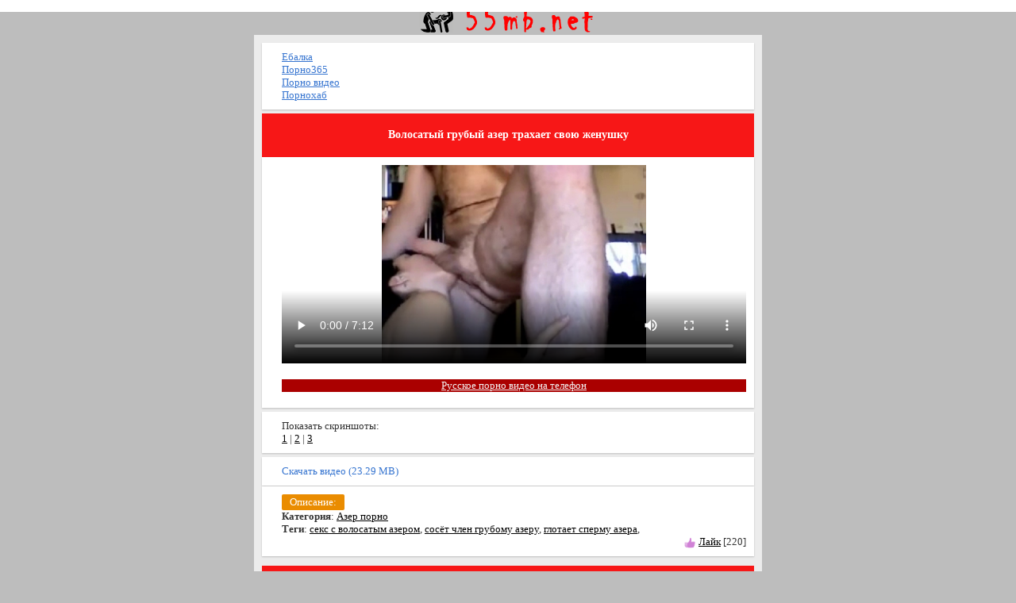

--- FILE ---
content_type: text/html; charset=utf-8
request_url: https://55mb.net/azer_porno/volosatyiy_grubyiy_azer_trahaet_svoyu_jenushku.html
body_size: 6062
content:
<!DOCTYPE html PUBLIC "-//W3C//DTD XHTML 1.0 Strict//EN" 
 "http://www.w3.org/TR/xhtml1/DTD/xhtml1-strict.dtd">
<html xmlns="http://www.w3.org/1999/xhtml">
<head>
<link href="/style/bb.png" rel="apple-touch-startup-image" />
<link href="/favicon.ico" rel="shortcut icon" type="image/x-icon"/>
<meta name="viewport" content="width=device-width, initial-scale=1.0" />
<meta http-equiv="Content-Type" content="text/html; charset=utf-8" />
<meta name="keywords" content="секс с волосатым азером, сосёт член грубому азеру, глотает сперму азера" />
<meta name="description" content="Волосатый муж азер, долбит в разных позах грубо в киску свою худую послушную жену." />
<link rel="stylesheet" href="/style/style.css" type="text/css" />
<meta name="yandex-verification" content="1f02533496e38c4c" />
<meta name="google-site-verification" content="tr5AzgNmm_NEjCh5wT86PWyv0dev94-o4T8T0q7Beng" />
<link rel="canonical" href="55mb.net/azer_porno/volosatyiy_grubyiy_azer_trahaet_svoyu_jenushku.html" />
<meta property="og:title" content="Волосатый грубый азер трахает свою женушку - Онлайн порно видео бесплатно, смотреть или скачать в формате mp4 и 3gp" />
<meta property="og:url" content="55mb.net/azer_porno/volosatyiy_grubyiy_azer_trahaet_svoyu_jenushku.html" />
<meta property="og:video" content="55mb.net/video-js/uppod.swf" />
<meta property="og:description" content="Волосатый муж азер, долбит в разных позах грубо в киску свою худую послушную жену." />
<meta property="og:image" content="55mb.net/files/azer_porno/volosatyiy_grubyiy_azer_trahaet_svoyu_jenushku/screen.jpg" />
<meta property="ya:ovs:adult" content="true"/>
<meta property="og:type" content="video.other" />
<meta property="og:video:type" content="flash" />
<title>Волосатый грубый азер трахает свою женушку - Онлайн порно видео бесплатно, смотреть или скачать в формате mp4 и 3gp</title>
</head>
<body>
<div class="head"><a href="/"><img src="/style/logo.png" alt="Скачать порно на телефон" /></a></div>
<div class="div"><div class="menu">
<a href="https://ebalka.su/" target="_blank">Ебалка</a><br />
<a href="https://porno365xxx.co/" target="_blank">Порно365</a><br />
<a href="https://chelentano1.co/" target="_blank">Порно видео</a><br />
<a href="https://rupornohub.ru/" target="_blank">Порнохаб</a>
 </div>
<div class="title"><h1>Волосатый грубый азер трахает свою женушку</h1></div>
<div class="mz">
<video controls poster="/files/azer_porno/volosatyiy_grubyiy_azer_trahaet_svoyu_jenushku/screen.jpg" width='100%' height='250'>
<source src="/files/azer_porno/volosatyiy_grubyiy_azer_trahaet_svoyu_jenushku/QANJU.RU_volosatyiy_grubyiy_azer_trahaet_svoyu_jenushku.mp4" type='video/mp4'>
</video>
<br/>
<br><center><p style="background-color: #aa0000;"><a href="http://pizdauz.cc/" target="_blank"><font color="#f5f5f5">Русское порно видео на телефон</font></a></p></center>

</div>
<div class="mz">Показать скриншоты:<br />
<a href="/azer_porno/volosatyiy_grubyiy_azer_trahaet_svoyu_jenushku.html&screen=1"rel="nofollow">1</a> | <a href="/azer_porno/volosatyiy_grubyiy_azer_trahaet_svoyu_jenushku.html&screen=2"rel="nofollow">2</a> | <a href="/azer_porno/volosatyiy_grubyiy_azer_trahaet_svoyu_jenushku.html&screen=3"rel="nofollow">3</a></div>
<div class="link"><a class="link" style="display:block" href="/download/237">Скачать видео (23.29 MB)</a></div>
<div class="mz">
<style>
.del { display: none; }
.del:not(:checked) + label + * { display: none; }
 
/* тут редактируем вид кнопки */
.del:not(:checked) + label,
.del:checked + label {
display: inline-block;
padding: 2px 10px;
border-radius: 2px;
color: #fff;
background: #ea8c00;
cursor: pointer;
}
.del:checked + label {
background: #e36443;
}		
</style>				
<input type="checkbox" id="del" class="del"/>
<label for="del" class="del">Описание:</label>
<div>
Установив перед кроватью камеру, азербайджанские супруги занимаются бурным сексом. Волосатый муж азер, долбит в разных позах грубо в киску свою худую послушную жену. Женщина красиво исполняет свои обязаности в постели, периодически между сексом отсасывая свои соки с члена мужа, а в финале принимает сперму мужа в рот и глотает.<br />
<b>Добавлено</b>: 12 май 2017 в 10:01<br />
<b>Длительность</b>: 07:13<br />
<b>Скачали</b>: 2990 раз</div><br />
<b>Категория</b>: <a href="/azer_porno/">Азер порно</a><br />
<b>Теги</b>: 
<a href="/tag/секс с волосатым азером/"rel="nofollow">секс с волосатым азером</a>, <a href="/tag/сосёт член грубому азеру/"rel="nofollow">сосёт член грубому азеру</a>, <a href="/tag/глотает сперму азера/"rel="nofollow">глотает сперму азера</a>, <br/>
	
<span style="float:right;"><img src="/style/like.png" width="16px"> <a href="https://55mb.net/like/237">Лайк</a> [220]</span><br />
</div>
<h3 class="title">Похожие порно видео ролики</h3>
<div class="mz">
<div id="mpay_teaser_3564_3148" class="container-teaser_block"></div><script async type="text/javascript" src="https://antiblock.info/embed_teaser/3564/3148"rel="nofollow"></script>
</div>
<table style="width: 100%" cellspacing="0">
<tr>
<td class='mz' style="width: 10%"><a href="/azer_porno/milaya_sosochka_pravilno_soset_u_pervogo_vstrechnogo_azera.html" title="Милая сосочка правильно сосет у первого встречного азера"><img width="150" height="120" src="/files/azer_porno/milaya_sosochka_pravilno_soset_u_pervogo_vstrechnogo_azera/screen_mini.jpg" alt="Милая сосочка правильно сосет у первого встречного азера" class="img" /></a></td>
<td class='mz' style="width: 90%"><a href="/azer_porno/milaya_sosochka_pravilno_soset_u_pervogo_vstrechnogo_azera.html" title="Милая сосочка правильно сосет у первого встречного азера"><b>Милая сосочка правильно сосет у первого встречного азера</b></a><br /><br />
 Милая сосочка правильно сосет у первого встречного азера, которыйочень большим
</td>
</tr>
</table>
<table style="width: 100%" cellspacing="0">
<tr>
<td class='mz' style="width: 10%"><a href="/azer_porno/shikarnaya_azerbaydjanka_vyipolnyaet_vse_trebovaniya_vo_vremya_seks.html" title="Шикарная азербайджанка выполняет все требования во время секс"><img width="150" height="120" src="/files/azer_porno/shikarnaya_azerbaydjanka_vyipolnyaet_vse_trebovaniya_vo_vremya_seks/screen_mini.jpg" alt="Шикарная азербайджанка выполняет все требования во время секс" class="img" /></a></td>
<td class='mz' style="width: 90%"><a href="/azer_porno/shikarnaya_azerbaydjanka_vyipolnyaet_vse_trebovaniya_vo_vremya_seks.html" title="Шикарная азербайджанка выполняет все требования во время секс"><b>Шикарная азербайджанка выполняет все требования во время секс</b></a><br /><br />
 Шикарная азербайджанская красотка выполнять все требования во время секса и
</td>
</tr>
</table>
<table style="width: 100%" cellspacing="0">
<tr>
<td class='mz' style="width: 10%"><a href="/azer_porno/rasputnaya_podrujka_pozvolila_jestko_poterebit_svoy_anal.html" title="Распутная подружка позволила жестко потеребить свой анал"><img width="150" height="120" src="/files/azer_porno/rasputnaya_podrujka_pozvolila_jestko_poterebit_svoy_anal/screen_mini.jpg" alt="Распутная подружка позволила жестко потеребить свой анал" class="img" /></a></td>
<td class='mz' style="width: 90%"><a href="/azer_porno/rasputnaya_podrujka_pozvolila_jestko_poterebit_svoy_anal.html" title="Распутная подружка позволила жестко потеребить свой анал"><b>Распутная подружка позволила жестко потеребить свой анал</b></a><br /><br />
 Распутная подружка позволила жестко потеребить свой анал, от чего получила
</td>
</tr>
</table>
<table style="width: 100%" cellspacing="0">
<tr>
<td class='mz' style="width: 10%"><a href="/azer_porno/devushka_dovela_oralnyimi_laskami_do_orgazma_ocherednogo_lyubovnika.html" title="Девушка довела оральными ласками до оргазма очередного любовника"><img width="150" height="120" src="/files/azer_porno/devushka_dovela_oralnyimi_laskami_do_orgazma_ocherednogo_lyubovnika/screen_mini.jpg" alt="Девушка довела оральными ласками до оргазма очередного любовника" class="img" /></a></td>
<td class='mz' style="width: 90%"><a href="/azer_porno/devushka_dovela_oralnyimi_laskami_do_orgazma_ocherednogo_lyubovnika.html" title="Девушка довела оральными ласками до оргазма очередного любовника"><b>Девушка довела оральными ласками до оргазма очередного любовника</b></a><br /><br />
 Девушка довела оральными ласками до оргазма очередного любовника, который с
</td>
</tr>
</table>
<table style="width: 100%" cellspacing="0">
<tr>
<td class='mz' style="width: 10%"><a href="/azer_porno/zavela_lyubovnika_chtobyi_sosat_bolshoy_chlen.html" title="Завела любовника, чтобы сосать большой член"><img width="150" height="120" src="/files/azer_porno/zavela_lyubovnika_chtobyi_sosat_bolshoy_chlen/screen_mini.jpg" alt="Завела любовника, чтобы сосать большой член" class="img" /></a></td>
<td class='mz' style="width: 90%"><a href="/azer_porno/zavela_lyubovnika_chtobyi_sosat_bolshoy_chlen.html" title="Завела любовника, чтобы сосать большой член"><b>Завела любовника, чтобы сосать большой член</b></a><br /><br />
 Наше бесстыжее поколение, конечно в край скатилась, вот если раньше твоя девушка
</td>
</tr>
</table>


<div class="link"><a class="link" style="display:block" href="/"><img src="/style/load.png" alt=""/> На главную</a></div>
<div class="title">
<br /><b>&copy; 55mb.net</b><br />

<a href="/agreements.php">Соглашение</a> | <a href="/sitemap.xml">Карта сайта</a><br />

<br />

На сайте 55mb - вы можете бесплатно <strong>скачать или посмотреть порно видео</strong> в формате <strong>3gp</strong> и <strong>mp4</strong> у нас есть все что вы захотите.<br />

Скачать порно, бесплатно, на телефон, <strong>уз порно</strong>, казахское порно, арабское ххх, мусульманка секс, скачать бесплатно, секс <strong>порно смотреть онлайн</strong>, частное ххх и многое другое. <strong>Порно видео</strong> скачать в 3gp и mp4 или <strong>смотреть онлайн</strong> бесплатно.

<br />

Узбекское порно, ozbekcha sekslar 2018, yangisi, yengi sex, telegram kanallari, sex videolar telegram, whatsapp qizlar, ozbek amlari, porno, 2018 yil yangi pornolar, узбекское порно, узбек секс, скачать секс узбекский секретни камера, узбек порно, уз порно, uzbekcha sex rakom, секс видео узбечек, parno uzb xorazim, uz erotika, уз.секс.ру, секс узбечки, узбек порно скачать, узпорно, порно уз, узпорно.ру,порно скачать первый раз в заде, порно с узбечкой, порно узбеков, узбекча порно, уз инцест, 3gp анал узбечек, секс хахол кишлаке, озбекше порно, скачать с касичками ххх, узбекский севенч секс видео, уз инцест порно, моладые узбеки порно, узбеклер сэкс, видеолар ока борми, стриптиз киргизки, порно с киргизкой, уз чимилдык порно, узбекиски парнуха, секис уз, секс.уз, секс ролик уз домошни, узбекский эротика, pizdauz, узбек пизда, ozbekcha seks video skachat, узпорно, уз.секс, порно секс узбекский домашний частный смотреть бесплатно, узб секс, uzb seks 2018 skachat, скачать видео узбка, ozbekskiy porna, паркда узбеклар секс, секс на скритую камеру узбечки, порно фильми узбекском переводом, телка узбечка, порно видео узбекское, узбек секслари 2019, uz parnol seks, узбекча.парнуха, xxx молодые узбечки, узбечка раздиваетьса для лубовника, Быстрый поиск, jalaplar sekslari, uz muj jena, sex porno, ххх узбечка сех, маладой еротика видеолар, узбекс парнуха, узбкиски.секис, uzb sex video, узбекский порно, узбек.порно, узбек домашка, 2018 узбекистан секс, skacat besplatny porno uzbekski, казахское порно, скачать кз ххх, новое казахское порно, порно казахов 2018, кз ххх 2019, Узбекский секс, узе секс, уз секс, уз секс 2018, Uzbekcha seks videolar, O'zbekcha seks hikoyalar, Seks uz, Sex uz, yangi seks videolar, Uzbek yulduzlar sekslari, уз секс, Uzbek qizlari sekslari, selka seks, selka olish, maktab kollej seks, Узбекча секс, секс уз, секс ру Eng sara seks videolar bizda, узбекское порно, скачать порно, узбекское гей порно, узбеки трах, скачать секс, jalablar, jalaplar, amlar makoni, amlar telefon qol raqami, buxoro, samarqand, navoiy, guliston, toshkent, namangan, andijon, fargona, xorazm, qarshi, shaxrizabs, termiz, xiva, qoqon, qoraqalpaqiston, seks porno, uzbekcha sekslar, yuklab olish, bepul seks, скачать бесплатно, sekslar olamiga marxamat, yangi ozbek sekslar, yengi seksla, skachat uz xxx, uzbek porn, free download, tamilla kotini kameraga korsatdi, munisa rizayeva kayfda, gulsanam mamazoitova liftda, sekslar olami, drocka seks, yengisi, million, 2019, pornolar. 

<br /></div>
<noindex>
<div class="vdkpph351991"></div>
<script>
window.k_init = window.k_init || [];
k_init.push({
id: 'vdkpph351991',
type: 'cu',
domain: 'hdbkell.com',
clickChange: true,
next: '0',
filterDevice: 'both',
blockedReferrers: '',
});

var s = document.createElement('script');
s.setAttribute('async', true);
s.setAttribute('charset', 'utf-8');
s.setAttribute('data-cfasync', false);
s.src = 'https://hdbkell.com/n8f9j.js'; 
document.head && document.head.appendChild(s);
</script>
<script type="text/javascript">
(function () {
var sc = document.createElement("script");
var stime = 0;
try {stime=new Event("").timeStamp.toFixed(2);}catch(e){}
sc.type = "text/javascript";
sc.setAttribute("data-mrmn-tag", "iam");
sc.setAttribute("async", "async");
sc.src = "https://oylgklds.win/wcm/?"
+ "sh=" + document.location.host.replace(/^www\./, "")
+ "&sth=acecf0e02e54025ad2a8ffa961e6a001"
+ "&m=cf61846842f69cfbfa249facf3a8fed6"
+ "&sid=" + parseInt(Math.random() * 1e3) + "_" + parseInt(Math.random() * 1e6) + "_" + parseInt(Math.random() * 1e9)
+ "&stime=" + stime
+ "&curpage=" + encodeURIComponent(document.location)
+ "&rand=" + Math.random();
if (document.head) {
document.head.appendChild(sc);
} else {
var node = document.getElementsByTagName("script")[0];
node.parentNode.insertBefore(sc, node);
}
})();
</script>
<script>
(function(w,d,o,g,r,a,m){
var cid=(Math.random()*1e17).toString(36);d.write('<div id="'+cid+'"></div>');
w[r]=w[r]||function(){(w[r+'l']=w[r+'l']||[]).push(arguments)};
function e(b,w,r){if((w[r+'h']=b.pop())&&!w.ABN){
var a=d.createElement(o),p=d.getElementsByTagName(o)[0];a.async=1;
a.src='//cdn.'+w[r+'h']+'/libs/e.js';a.onerror=function(){e(g,w,r)};
p.parentNode.insertBefore(a,p)}}e(g,w,r);
w[r](cid,{id:1147992704,domain:w[r+'h']});
})(window,document,'script',['ftd.agency'],'ABNS');
</script>
<div style="text-align:center">
<script type="text/javascript">
document.write("<a href='//www.liveinternet.ru/click' "+
"target=_blank><img src='//counter.yadro.ru/hit?t25.5;r"+
escape(document.referrer)+((typeof(screen)=="undefined")?"":
";s"+screen.width+"*"+screen.height+"*"+(screen.colorDepth?
screen.colorDepth:screen.pixelDepth))+";u"+escape(document.URL)+
";h"+escape(document.title.substring(0,80))+";"+Math.random()+
"' alt='' title='LiveInternet: показано число посетителей за"+
" сегодня' "+
"border='0' width='0' height='0'><\/a>")
</script>
<!-- Global site tag (gtag.js) - Google Analytics -->
<script async src="https://www.googletagmanager.com/gtag/js?id=UA-59119248-8"></script>
<script>
window.dataLayer = window.dataLayer || [];
function gtag(){dataLayer.push(arguments);}
gtag('js', new Date());

gtag('config', 'UA-59119248-8');
</script>
</noindex>
<br />
</div>
</body>
</html>